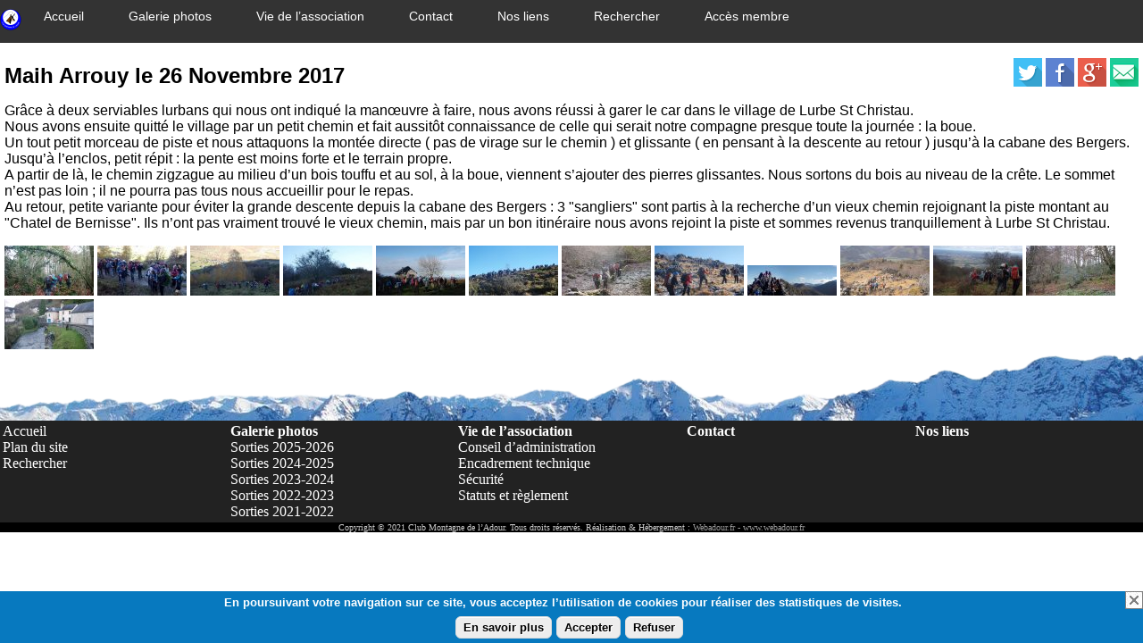

--- FILE ---
content_type: text/html; charset=utf-8
request_url: https://www.clubmontagneadour.fr/spip.php?article130
body_size: 5885
content:
<!DOCTYPE html PUBLIC "-//W3C//DTD XHTML 1.0 Transitional//EN" "http://www.w3.org/TR/xhtml1/DTD/xhtml1-transitional.dtd">
<head>
<meta http-equiv="Content-Type" content="text/html; charset=iso-8859-1">
<meta name="Keywords" content="club, montagne, adour, landes, saint, paul, dax, rendo, neige, marche, balade, pyrennees, basque, formation, sommet, chemin, santier, sentier, raquette, ski, luge, piste, aquitaine">
<meta http-equiv="Content-Language" content="fr">
<meta name="Author" content="Club Montagne Adour">
<meta name="Identifier-URL" content="https://www.clubmontagneadour.fr">
<meta name="Copyright" content="Webadour 2021">
<meta name="Revisit-after" content="14 days">
<meta name="Robots" content="all">


<link rel="alternate" type="application/rss+xml" title="Syndiquer tout le site" href="spip.php?page=backend" />


<link rel="stylesheet" href="squelettes/css/style.css" type="text/css" />


<link rel="stylesheet" href="squelettes/css/ui-darkness/jquery-ui-1.10.3.custom.css" type="text/css" />
<link rel="stylesheet" href="squelettes/css/menus.css" type="text/css" />
<script type="text/javascript" src="http://code.jquery.com/jquery-1.9.1.js"></script>
<script type="text/javascript" src="http://code.jquery.com/ui/1.10.3/jquery-ui.js"></script>



<script src="prive/javascript/jquery.js?1726498268" type="text/javascript"></script>

<script src="prive/javascript/jquery.form.js?1726498268" type="text/javascript"></script>

<script src="prive/javascript/jquery.autosave.js?1726498268" type="text/javascript"></script>

<script src="prive/javascript/jquery.placeholder-label.js?1726498268" type="text/javascript"></script>

<script src="prive/javascript/ajaxCallback.js?1726498268" type="text/javascript"></script>

<script src="prive/javascript/js.cookie.js?1726498268" type="text/javascript"></script>
<!-- insert_head -->
<script src="plugins-dist/mediabox/lib/lity/lity.js?1726498072" type="text/javascript"></script>
<script src="plugins-dist/mediabox/lity/js/lity.mediabox.js?1726498073" type="text/javascript"></script>
<script src="plugins-dist/mediabox/javascript/spip.mediabox.js?1726497932" type="text/javascript"></script><script type='text/javascript' src='plugins-dist/porte_plume/javascript/jquery.markitup_pour_spip.js?1726497979'></script>
<script type='text/javascript' src='plugins-dist/porte_plume/javascript/jquery.previsu_spip.js?1726497979'></script>
<script type='text/javascript' src='local/cache-js/jsdyn-javascript_porte_plume_start_js-d698a93a.js?1726498381'></script>
<script type='text/javascript' src='local/cache-js/jsdyn-_js_cibloc_js-b9085939.js?1726498381'></script>
<script>
var mediabox_settings={"auto_detect":true,"ns":"box","tt_img":true,"sel_g":"#documents_portfolio a[type='image\/jpeg'],#documents_portfolio a[type='image\/png'],#documents_portfolio a[type='image\/gif']","sel_c":".mediabox","str_ssStart":"Diaporama","str_ssStop":"Arr\u00eater","str_cur":"{current}\/{total}","str_prev":"Pr\u00e9c\u00e9dent","str_next":"Suivant","str_close":"Fermer","str_loading":"Chargement\u2026","str_petc":"Taper \u2019Echap\u2019 pour fermer","str_dialTitDef":"Boite de dialogue","str_dialTitMed":"Affichage d\u2019un media","splash_url":"","lity":{"skin":"_simple-dark","maxWidth":"90%","maxHeight":"90%","minWidth":"400px","minHeight":"","slideshow_speed":"2500","opacite":"0.9","defaultCaptionState":"expanded"}};
</script>
<!-- insert_head_css -->
<link rel="stylesheet" href="plugins-dist/mediabox/lib/lity/lity.css?1726498072" type="text/css" media="all" />
<link rel="stylesheet" href="plugins-dist/mediabox/lity/css/lity.mediabox.css?1726498073" type="text/css" media="all" />
<link rel="stylesheet" href="plugins-dist/mediabox/lity/skins/_simple-dark/lity.css?1726498124" type="text/css" media="all" /><link rel='stylesheet' type='text/css' media='all' href='plugins-dist/porte_plume/css/barre_outils.css?1726497973' />
<link rel='stylesheet' type='text/css' media='all' href='local/cache-css/cssdyn-css_barre_outils_icones_css-04cbc2f2.css?1726498381' />
<link rel="stylesheet" href="plugins/cibloc_220113/cibloc/_css/font-awesome.min.css" type="text/css" /><link rel="stylesheet" href="local/cache-css/cssdyn-_css_cibloc22_css-5ac205c4.css?1726498381" type="text/css" />


<link rel="icon" type="image/x-icon" href="squelettes/favicon.ico" />
<link rel="shortcut icon" type="image/x-icon" href="squelettes/favicon.ico" />
</head><div id="header-menu">
	<ul id="menu">
		
			<li>
				<img
	src="local/cache-vignettes/L24xH24/siteon0-09d46.png?1726498381" class='spip_logo' width='24' height='24'
	alt="" border='0' />
			</li>
			<li>
				<a href="spip.php?page=sommaire"> Accueil</a>
			</li>
			<li>
				<a href="spip.php?rubrique2"> Galerie photos</a>
				<ul>
					
							<li><a href="spip.php?rubrique36">Sorties 2025-2026</a></li>
					
							<li><a href="spip.php?rubrique35">Sorties 2024-2025</a></li>
					
							<li><a href="spip.php?rubrique33">Sorties 2023-2024</a></li>
					
							<li><a href="spip.php?rubrique32">Sorties 2022-2023</a></li>
					
					<a href="spip.php?rubrique2"> Albums précédents...</a>
				</ul>
			</li>
			
				<li>
					<a href="spip.php?rubrique20">
						
						Vie de l&#8217;association
					</a>
					<ul>
						
							<li><a href="spip.php?rubrique21">Conseil d&#8217;administration</a></li>
						
							<li><a href="spip.php?rubrique22">Encadrement technique</a></li>
						
							<li><a href="spip.php?rubrique6">Sécurité</a></li>
						
							<li><a href="spip.php?rubrique12">Statuts et règlement</a></li>
						
					</ul>
				</li>
			
				<li>
					<a href="spip.php?rubrique9">
						
						Contact
					</a>
					<ul>
						
					</ul>
				</li>
			
				<li>
					<a href="spip.php?rubrique31">
						
						Nos liens
					</a>
					<ul>
						
					</ul>
				</li>
			
			<li>
				<a href="spip.php?page=recherche"> Rechercher</a>
			</li>
			<li>
				<a href="https://membres.clubmontagneadour.fr/index.php?page=login2"> Accès membre</a>
			</li>
		
	</ul>
</div><head>

<script>
var mediabox_settings={"auto_detect":true,"ns":"box","tt_img":true,"sel_g":"#documents_portfolio a[type='image\/jpeg'],#documents_portfolio a[type='image\/png'],#documents_portfolio a[type='image\/gif']","sel_c":".mediabox","str_ssStart":"Diaporama","str_ssStop":"Arr\u00eater","str_cur":"{current}\/{total}","str_prev":"Pr\u00e9c\u00e9dent","str_next":"Suivant","str_close":"Fermer","str_loading":"Chargement\u2026","str_petc":"Taper \u2019Echap\u2019 pour fermer","str_dialTitDef":"Boite de dialogue","str_dialTitMed":"Affichage d\u2019un media","splash_url":"","lity":{"skin":"_simple-dark","maxWidth":"90%","maxHeight":"90%","minWidth":"400px","minHeight":"","slideshow_speed":"2500","opacite":"0.9","defaultCaptionState":"expanded"}};
</script>
<!-- insert_head_css -->
<link rel="stylesheet" href="plugins-dist/mediabox/lib/lity/lity.css?1726498072" type="text/css" media="all" />
<link rel="stylesheet" href="plugins-dist/mediabox/lity/css/lity.mediabox.css?1726498073" type="text/css" media="all" />
<link rel="stylesheet" href="plugins-dist/mediabox/lity/skins/_simple-dark/lity.css?1726498124" type="text/css" media="all" /><link rel='stylesheet' type='text/css' media='all' href='plugins-dist/porte_plume/css/barre_outils.css?1726497973' />
<link rel='stylesheet' type='text/css' media='all' href='local/cache-css/cssdyn-css_barre_outils_icones_css-04cbc2f2.css?1726498381' />
<link rel="stylesheet" href="plugins/cibloc_220113/cibloc/_css/font-awesome.min.css" type="text/css" /><link rel="stylesheet" href="local/cache-css/cssdyn-_css_cibloc22_css-5ac205c4.css?1726498381" type="text/css" /><script src="prive/javascript/jquery.js?1726498268" type="text/javascript"></script>

<script src="prive/javascript/jquery.form.js?1726498268" type="text/javascript"></script>

<script src="prive/javascript/jquery.autosave.js?1726498268" type="text/javascript"></script>

<script src="prive/javascript/jquery.placeholder-label.js?1726498268" type="text/javascript"></script>

<script src="prive/javascript/ajaxCallback.js?1726498268" type="text/javascript"></script>

<script src="prive/javascript/js.cookie.js?1726498268" type="text/javascript"></script>
<!-- insert_head -->
<script src="plugins-dist/mediabox/lib/lity/lity.js?1726498072" type="text/javascript"></script>
<script src="plugins-dist/mediabox/lity/js/lity.mediabox.js?1726498073" type="text/javascript"></script>
<script src="plugins-dist/mediabox/javascript/spip.mediabox.js?1726497932" type="text/javascript"></script><script type='text/javascript' src='plugins-dist/porte_plume/javascript/jquery.markitup_pour_spip.js?1726497979'></script>
<script type='text/javascript' src='plugins-dist/porte_plume/javascript/jquery.previsu_spip.js?1726497979'></script>
<script type='text/javascript' src='local/cache-js/jsdyn-javascript_porte_plume_start_js-d698a93a.js?1726498381'></script>

<link rel="stylesheet" href="plugins/cibc/_css/cibc_en_bas_fond_bleu.css" type="text/css" media="all" />
<script type="text/javascript"><!-- 
                var cibcXiti=cibcGetCookie("cibcOptOutXITI");var paramUrlXiti=cibcGetUrlParam("cibcOptOutXITI");if(paramUrlXiti){if(paramUrlXiti=="oui"||paramUrlXiti=="non"){cibcXiti=paramUrlXiti;cibcSetCookie("cibcOptOutXITI",paramUrlXiti)}}var cibcIdga=cibcGetCookie("cibcOptOutGA");var paramUrlIdga=cibcGetUrlParam("cibcIDGA");if(paramUrlIdga){if(paramUrlIdga=="non"){cibcIdga=paramUrlIdga;cibcSetCookie("cibcOptOutGA",paramUrlIdga)}else{testidga=paramUrlIdga.replace("ua-","");testidga=testidga.replace("UA-","");testidga=testidga.replace("-","");if(isNaN(testidga)===false){cibcIdga=paramUrlIdga;cibcSetCookie("cibcOptOutGA",paramUrlIdga)}}}if(cibcIdga && cibcIdga!="non"){var gaProperty=cibcIdga;var disableStr="ga-disable-"+gaProperty;window[disableStr]=true} function cibcPath(){var cipath=window.location.pathname;cipath=cipath.substring(0,cipath.lastIndexOf("/"));if(cipath===-1)cipath="/";else cipath=cipath+"/";return cipath}function cibcHref(){return window.location.protocol+"//"+window.location.host+cibcPath()}function cibcHrefSansParam() {var cihref = document.location.href; var n = cihref.indexOf("&cibcOptOut"); if (n > 1){cihref = cihref.substring(0,n);} n = cihref.indexOf("&cibcIDGA"); if (n > 1){cihref = cihref.substring(0,n);} return cihref;}function cibcGetExpireDate(){var cookieTimeout=34128000000;var date=new Date();date.setTime(date.getTime()+cookieTimeout);var expires="expires="+date.toGMTString();return expires}function cibcSetCookie(nom,valeur){document.cookie=nom+"="+valeur+";"+cibcGetExpireDate()+"; path="+cibcPath()}function cibcSetCookieConsentOui(){document.cookie="cibcConsent=oui;"+cibcGetExpireDate()+" ; path="+cibcPath()}function cibcSetCookieConsentNon(){document.cookie="cibcConsent=non;"+cibcGetExpireDate()+" ; path="+cibcPath()}function cibcGetCookie(NomDuCookie){if(document.cookie.length>0){begin=document.cookie.indexOf(NomDuCookie+"=");if(begin!=-1){begin+=NomDuCookie.length+1;end=document.cookie.indexOf(";",begin);if(end==-1)end=document.cookie.length;return unescape(document.cookie.substring(begin,end))}}return ""}function cibcGetCookieConsent(){consentCookie=cibcGetCookie("cibcConsent");if(!consentCookie){if(1==2){cibcSetCookieConsentOui();consentCookie="oui"}}return consentCookie}function cibcGetUrlParam(name){name=name.replace(/[\[]/,"\\[").replace(/[\]]/,"\\]");var regex=new RegExp("[\?&]"+name+"=([^&#]*)");var results=regex.exec(window.location.search);if(results==null)return "";else return results[1]}function cibcFade(element){var op=1;var ua=navigator.userAgent.toLowerCase();var isIE=false;if(ua.indexOf("msie")!=-1){isIE=true}var timer=setInterval(function(){if(op<=0.1){clearInterval(timer);element.parentNode.removeChild(element)}else{element.style.opacity=op;if(isIE===true){element.style.filter="alpha(opacity="+op*100+")"}op-=op*0.1}},50)}function cibcDemander(){if(cibcGetCookie("spip_session")&&3==2){cibcSetCookieConsentOui()}else{var bodytag=document.getElementsByTagName("body")[0];var div=document.createElement("div");div.setAttribute("id","banniere-cookie");div.innerHTML=decodeURIComponent("%3Ca%20class%3D%22cicb_fermer%22%20href%3D%22javascript%3Avoid%280%29%3B%22%20onclick%3D%22cibcRemoveMe%28%29%3B%22%3E%3Cspan%3EX%3C%2Fspan%3E%3C%2Fa%3E%3Cdiv%20class%3D%22cicb_texte%22%3EEn%20poursuivant%20votre%20navigation%20sur%20ce%20site%2C%20vous%20acceptez%20l%26%238217%3Butilisation%20de%20cookies%20pour%20r%C3%A9aliser%20des%20statistiques%20de%20visites.%3C%2Fdiv%3E%3Cdiv%20class%3D%22cicb_boutons%22%3E%3Ca%20class%3D%22bouton%20savoir%22%20href%3D%22%22%3EEn%20savoir%20plus%3C%2Fa%3E%3Ca%20class%3D%22bouton%20accepte%22%20href%3D%22javascript%3AcibcAccepte%28%29%22%3EAccepter%3C%2Fa%3E%3Ca%20class%3D%22bouton%20refus%22%20href%3D%22javascript%3AcibcRefuse%28%29%22%3ERefuser%3C%2Fa%3E%3C%2Fdiv%3E");bodytag.insertBefore(div,bodytag.firstChild);cibcSetCookie("cibcInit","oui");}}function cibcRefuse(){cibcSetCookieConsentNon();var element = document.getElementById("banniere-cookie"); element.parentNode.removeChild(element);}function cibcAccepte(){cibcSetCookieConsentOui();var element=document.getElementById("banniere-cookie");element.parentNode.removeChild(element)}function cibcRemoveMe(){cibcSetCookieConsentOui();var element=document.getElementById("banniere-cookie");cibcFade(element)}function cibcRetour(){divRetour = document.getElementById("cibcRetour");if(divRetour!=null){if(divRetour.firstChild.className=="cibcRetour"){divRetour.firstChild.href = document.referrer;}}}function cibcOptOutExterne(){if(1==2){var cibcLiens=document.getElementsByTagName("a");for(var i=0;i<cibcLiens.length;i++){if(cibcLiens[i].className.substring(0,10)=="cibcOptOut"){cibcLiens[i].id="cibc"+i;cibcLiens[i].setAttribute("onclick","cibcCreerImg(this.id); return false;");cibcTableauOptOutExterne["cibc"+i]=cibcLiens[i].href;cibcLiens[i].href=""}}}}function cibcCreerImg(i){if(cibcTableauOptOutExterne[i]!==undefined&&cibcTableauOptOutExterne[i]){var element=document.getElementById(i);var img=document.createElement("img");img.setAttribute("src",cibcTableauOptOutExterne[i]);element.insertBefore(img,element.firstChild);cibcTableauOptOutExterne[i]=""}return false}function cibcAfficheLien(valeur_param,valeur_cookie){if(1==2){divOptout=document.getElementById("cibcOptOut"+valeur_param);if(divOptout!=null){divOptout.firstChild.className="spip_in";if(valeur_cookie&&valeur_cookie!="non"){divOptout.style.display="none"}else{divOptout.style.display="inline"}}divOptin=document.getElementById("cibcOptIn"+valeur_param);if(divOptin!=null){divOptin.firstChild.className="spip_in";if(valeur_cookie&&valeur_cookie!="non"){divOptin.style.display="inline"}else{divOptin.style.display="none"}}}}function cibcOptOut(){consentCookie=cibcGetCookieConsent();if(consentCookie=="oui")return"non";else if(consentCookie=="non")return"oui";else return ""}function cibcOptOutXITI(){return cibcXiti}function cibcOptOutGA(){return cibcIdga}function cibcLoad(){var consentCookie=cibcGetCookieConsent();var cibcParams=[];var cibcCookies=[];cibcParams[0]="CIBC";cibcCookies[0]="";cibcParams[1]="GA";cibcParams[2]="XITI";cibcCookies[1]=cibcGetCookie("cibcOptOutGA");cibcCookies[2]=cibcGetCookie("cibcOptOutXITI");cibcOptOutExterne();cibcRetour();var paramUrl=cibcGetUrlParam("cibcOptOut");if(paramUrl=="oui"){cibcSetCookieConsentNon();consentCookie="non";for(var i=1;i<cibcCookies.length;i++){if(cibcCookies[i]){cibcSetCookie("cibcOptOut"+cibcParams[i],"oui")};cibcCookies[i]="oui";}}if(paramUrl=="non"){cibcSetCookieConsentOui();consentCookie="oui";for(var i=1;i<cibcCookies.length;i++){if(cibcCookies[i]){cibcSetCookie("cibcOptOut"+cibcParams[i],"non")};cibcCookies[i]="non";}}if(!consentCookie){if(1==2){cibcSetCookieConsentOui();consentCookie="oui"}else{cibcDemander()}}var divOptout="";var divOptin="";if(consentCookie=="oui")cibcCookies[0]="non";else if(consentCookie=="non")cibcCookies[0]="oui";for(var i=0;i<cibcParams.length;i++){cibcAfficheLien(cibcParams[i],cibcCookies[i]);}}var cibcTableauOptOutExterne=[];if(window.jQuery){jQuery(document).ready(function($){cibcLoad()})}else{window.onload=function(){cibcLoad()}}
                 -->
                </script><script type='text/javascript' src='local/cache-js/jsdyn-_js_cibloc_js-b9085939.js?1726498381'></script>

	<title>Club Montagne de l'Adour - Maih Arrouy le 26 Novembre 2017</title>
	<meta name="Description" content="">

</head>

<div id="defaut">


	
	<div id="socialtags-contenu">
		<a target="_blank" title="Twitter" href="https://twitter.com/share?url=https://www.clubmontagneadour.fr/spip.php?article130&text=Maih Arrouy le 26 Novembre 2017&via=korben" rel="nofollow" onclick="javascript:window.open(this.href, '', 'menubar=no,toolbar=no,resizable=yes,scrollbars=yes,height=400,width=700');return false;"><img src="squelettes/images/social-twitter.png" alt="Twitter" /></a>
		<a target="_blank" title="Facebook" href="https://www.facebook.com/sharer.php?u=https://www.clubmontagneadour.fr/spip.php?article130&t=Maih Arrouy le 26 Novembre 2017" rel="nofollow" onclick="javascript:window.open(this.href, '', 'menubar=no,toolbar=no,resizable=yes,scrollbars=yes,height=500,width=700');return false;"><img src="squelettes/images/social-facebook.png" alt="Facebook" /></a>
		<a target="_blank" title="Google +" href="https://plus.google.com/share?url=https://www.clubmontagneadour.fr/spip.php?article130&hl=fr" rel="nofollow" onclick="javascript:window.open(this.href, '', 'menubar=no,toolbar=no,resizable=yes,scrollbars=yes,height=450,width=650');return false;"><img src="squelettes/images/social-gplus.png" alt="Google Plus" /></a>
		<a target="_blank" title="Envoyer par mail" href="mailto:?subject=Maih Arrouy le 26 Novembre 2017&body=https://www.clubmontagneadour.fr/spip.php?article130" rel="nofollow"><img src="squelettes/images/social-email.png" alt="email" /></a>
	</div>
	
	<div><h1> Maih Arrouy le 26 Novembre 2017</h1></div>
	
	<p>Grâce à deux serviables lurbans qui nous ont indiqué la manœuvre à faire, nous avons réussi à garer le car dans le village de Lurbe St Christau.<br class='autobr' />
Nous avons ensuite quitté le village par un petit chemin et fait aussitôt connaissance de celle qui serait notre compagne presque toute la journée&nbsp;: la boue.<br class='autobr' />
Un tout petit morceau de piste et nous attaquons la montée directe ( pas de virage sur le chemin ) et glissante ( en pensant à la descente au retour ) jusqu&#8217;à la cabane des Bergers.<br class='autobr' />
Jusqu&#8217;à l&#8217;enclos, petit répit&nbsp;: la pente est moins forte et le terrain propre.<br class='autobr' />
A partir de là, le chemin zigzague au milieu d&#8217;un bois touffu et au sol, à la boue, viennent s&#8217;ajouter des pierres glissantes. Nous sortons du bois au niveau de la crête. Le sommet n&#8217;est pas loin&nbsp;; il ne pourra pas tous nous accueillir pour le repas.<br class='autobr' />
Au retour, petite variante pour éviter la grande descente depuis la cabane des Bergers&nbsp;: 3 "sangliers" sont partis à la recherche d&#8217;un vieux chemin rejoignant la piste montant au "Chatel de Bernisse". Ils n&#8217;ont pas vraiment trouvé le vieux chemin, mais par un bon itinéraire nous avons rejoint la piste et sommes revenus tranquillement à Lurbe St Christau.</p>
	
	
	
		
			<a href="IMG/jpg/1881_20mailh_20arrouy_202017_2001.jpg" class="mediabox" title="" rel="mesimages"><img src='local/cache-vignettes/L100xH56/1881_20mailh_20arrouy_202017_2001-824c7.jpg' width='100' height='56' alt='' class='spip_logos' /></a>
		
			<a href="IMG/jpg/1881_20mailh_20arrouy_202017_2002.jpg" class="mediabox" title="" rel="mesimages"><img src='local/cache-vignettes/L100xH56/1881_20mailh_20arrouy_202017_2002-0363c.jpg' width='100' height='56' alt='' class='spip_logos' /></a>
		
			<a href="IMG/jpg/1881_20mailh_20arrouy_202017_2003.jpg" class="mediabox" title="" rel="mesimages"><img src='local/cache-vignettes/L100xH56/1881_20mailh_20arrouy_202017_2003-8d56b.jpg' width='100' height='56' alt='' class='spip_logos' /></a>
		
			<a href="IMG/jpg/1881_20mailh_20arrouy_202017_2004.jpg" class="mediabox" title="" rel="mesimages"><img src='local/cache-vignettes/L100xH56/1881_20mailh_20arrouy_202017_2004-84590.jpg' width='100' height='56' alt='' class='spip_logos' /></a>
		
			<a href="IMG/jpg/1881_20mailh_20arrouy_202017_2005.jpg" class="mediabox" title="" rel="mesimages"><img src='local/cache-vignettes/L100xH56/1881_20mailh_20arrouy_202017_2005-01036.jpg' width='100' height='56' alt='' class='spip_logos' /></a>
		
			<a href="IMG/jpg/1881_20mailh_20arrouy_202017_2006.jpg" class="mediabox" title="" rel="mesimages"><img src='local/cache-vignettes/L100xH56/1881_20mailh_20arrouy_202017_2006-b27ea.jpg' width='100' height='56' alt='' class='spip_logos' /></a>
		
			<a href="IMG/jpg/1881_20mailh_20arrouy_202017_2007.jpg" class="mediabox" title="" rel="mesimages"><img src='local/cache-vignettes/L100xH56/1881_20mailh_20arrouy_202017_2007-caf86.jpg' width='100' height='56' alt='' class='spip_logos' /></a>
		
			<a href="IMG/jpg/1881_20mailh_20arrouy_202017_2008.jpg" class="mediabox" title="" rel="mesimages"><img src='local/cache-vignettes/L100xH56/1881_20mailh_20arrouy_202017_2008-33f3c.jpg' width='100' height='56' alt='' class='spip_logos' /></a>
		
			<a href="IMG/jpg/1881_20mailh_20arrouy_202017_2009.jpg" class="mediabox" title="" rel="mesimages"><img src='local/cache-vignettes/L100xH34/1881_20mailh_20arrouy_202017_2009-4a70a.jpg' width='100' height='34' alt='' class='spip_logos' /></a>
		
			<a href="IMG/jpg/1881_20mailh_20arrouy_202017_2010.jpg" class="mediabox" title="" rel="mesimages"><img src='local/cache-vignettes/L100xH56/1881_20mailh_20arrouy_202017_2010-52149.jpg' width='100' height='56' alt='' class='spip_logos' /></a>
		
			<a href="IMG/jpg/1881_20mailh_20arrouy_202017_2011.jpg" class="mediabox" title="" rel="mesimages"><img src='local/cache-vignettes/L100xH56/1881_20mailh_20arrouy_202017_2011-ee112.jpg' width='100' height='56' alt='' class='spip_logos' /></a>
		
			<a href="IMG/jpg/1881_20mailh_20arrouy_202017_2012.jpg" class="mediabox" title="" rel="mesimages"><img src='local/cache-vignettes/L100xH56/1881_20mailh_20arrouy_202017_2012-1e563.jpg' width='100' height='56' alt='' class='spip_logos' /></a>
		
			<a href="IMG/jpg/1881_20mailh_20arrouy_202017_2013.jpg" class="mediabox" title="" rel="mesimages"><img src='local/cache-vignettes/L100xH56/1881_20mailh_20arrouy_202017_2013-aed7c.jpg' width='100' height='56' alt='' class='spip_logos' /></a>
		
	
	
	
	
	
	
	



</div>

<div id="footer">
	
		<table width="100%" border="0"><tr>
			<td width="16%" valign="top">
				<a href="spip.php?page=sommaire" class="footer">Accueil</a><br>
				<a href="spip.php?page=plan" class="footer">Plan du site</a><br>
				<a href="spip.php?page=recherche" class="footer">Rechercher</a><br>
			</td>
			
				<td width="16%" valign="top">
					<strong><a href="spip.php?rubrique2" class="footer">Galerie photos</a></strong><br />
					
						<a href="spip.php?rubrique36" class="footer">Sorties 2025-2026</a><br />
					
						<a href="spip.php?rubrique35" class="footer">Sorties 2024-2025</a><br />
					
						<a href="spip.php?rubrique33" class="footer">Sorties 2023-2024</a><br />
					
						<a href="spip.php?rubrique32" class="footer">Sorties 2022-2023</a><br />
					
						<a href="spip.php?rubrique29" class="footer">Sorties 2021-2022</a><br />
					
				</td>
			
				<td width="16%" valign="top">
					<strong><a href="spip.php?rubrique20" class="footer">Vie de l&#8217;association</a></strong><br />
					
						<a href="spip.php?rubrique21" class="footer">Conseil d&#8217;administration</a><br />
					
						<a href="spip.php?rubrique22" class="footer">Encadrement technique</a><br />
					
						<a href="spip.php?rubrique6" class="footer">Sécurité</a><br />
					
						<a href="spip.php?rubrique12" class="footer">Statuts et règlement</a><br />
					
				</td>
			
				<td width="16%" valign="top">
					<strong><a href="spip.php?rubrique9" class="footer">Contact</a></strong><br />
					
				</td>
			
				<td width="16%" valign="top">
					<strong><a href="spip.php?rubrique31" class="footer">Nos liens</a></strong><br />
					
				</td>
			
		</tr></table>
	
</div>
<div id="footer-webadour">
	Copyright © 2021 Club Montagne de l&#8217;Adour. Tous droits réservés. Réalisation & Hébergement :
	<a href="https://www.webadour.fr" target="_blank" class="webadour"> Webadour.fr - www.webadour.fr</a>
</div>

--- FILE ---
content_type: text/css
request_url: https://www.clubmontagneadour.fr/squelettes/css/style.css
body_size: 1754
content:
@charset "utf-8";
/* CSS Document */

/* Site complet */
body {
	margin:0;
	background-color:#ffffff;
}
h1{
	font-family: Arial, Helvetica, sans-serif;
	font-size:24px;
	color:#000000;
}
h2{
	font-family: Arial, Helvetica, sans-serif;
	font-size:18px;
	color:#000000;
}

/* Polices */
@font-face {
    font-family: 'chopinscript';
    src: url('../polices/chopinscript.eot');
    src: url('../polices/chopinscript.eot?#iefix') format('embedded-opentype'),
         url('../polices/chopinscript.woff') format('woff'),
         url('../polices/chopinscriptt.ttf') format('truetype'),
         url('../polices/chopinscript.svg#chopinscriptregular') format('svg');
    font-weight: normal;
    font-style: normal;
}
@font-face {
    font-family: 'montagne';
    src: url('../polices/montagne.eot');
    src: url('../polices/montagne.eot?#iefix') format('embedded-opentype'),
         url('../polices/montagne.woff') format('woff'),
         url('../polices/montagne.ttf') format('truetype'),
         url('../polices/montagne.svg#montagneregular') format('svg');
    font-weight: normal;
    font-style: normal;
}
@font-face {
    font-family: 'matura';
    src: url('../polices/matura-mt-script-capitals.ttf') format('truetype');
    font-weight: normal;
    font-style: normal;
}

/* Tous les logos */
.spip_logos {border:0;}

/* tableaux de spip */
table.spip tr.row_first{
	font-weight:bold;
	background-color:#569eb0;
	color:#ffffff;
	width:100%;
}
table.spip tr.row_odd{
	background-color:#FFFFFF;
	color:#000000;
	text-align:justify;
}
table.spip tr.row_even{
	background-color:#EEEEEE;
	color:#000000;
	text-align:justify;
}
table.spip td {
	padding:5px;
}
table.spip th {
	padding:5px;
}

/* Images de spip */
.spip_documents_center{
	margin:auto;
	text-align:center;
	width:80%;
	}
.spip_documents_left{
	margin-right: 0.5em;
	margin-bottom: 0.5em;
	}
.spip_documents_right{
	margin-left: 0.5em;
	margin-bottom: 0.5em;
	}
.spip_documents{
	margin-right: 0.5em;
	margin-bottom: 0.5em;
	}

/* formulaires de spip */
#formulaire_recherche{
}

/* Liens hypertextes */
a:link.defaut {color:#000000; text-decoration : none;}
a:visited.defaut {color:#000000; text-decoration : none;}
a:hover.defaut {color:#000000; text-decoration : underline;}

a:link.footer {color : #FFFFFF; text-decoration : none;}
a:visited.footer {color : #FFFFFF; text-decoration : none;}
a:hover.footer {color:#FFFFFF; text-decoration : underline;}

a:link.null {color:#000000; text-decoration : none;}
a:visited.null {color:#000000; text-decoration : none;}
a:hover.null {color:#000000; text-decoration : none;}

a:link.webadour {color : #999999; text-decoration : none;}
a:visited.webadour {color : #999999; text-decoration : none;}
a:hover.webadour {color:#999999; text-decoration : underline;}

/* Div et class */
#accueil{
	position:relative;
	padding:5px;
	background-color:#000000;
	color:#FFFFFF;
	}
#contact{
	margin:10px;
	padding:10px;
	border-style:solid;
	border-width: 1px;
	border-color:#CCCCCC;
	color:#000000;
}
#defaut{
	position:relative;
	top:45px;
	padding-top:10px;
	padding-bottom:80px;
	padding-left:5px;
	padding-right:5px;
	background-image: url("../images/defaut-bg.png");
	background-repeat: no-repeat;
	background-position: bottom;
	font-family: Arial, Helvetica, sans-serif;
	/*
	background-color:#2677C8;
	*/
	/*
	background: url("../images/defaut-bg.jpg") no-repeat center center fixed; 
  	background-size: cover;
	*/
	background-color:#ffffff;
	color:#000000;
	overflow:hidden;
}
.defaut-titre-1{
	font-family: "montagne", Helvetica, Arial, sans-serif;
	font-size:36px;
	color:#569eb0;
	}
.defaut-titre-2{
	font-family: "montagne", Helvetica, Arial, sans-serif;
	font-size:30px;
	color:#569eb0;
	}
.defaut-texte{
	font-family:Arial, Helvetica, sans-serif;
	font-size:14px;
	color:#CCCCCC;
	}
#dernierarticle{
	margin:10px;
	padding:10px;
	border-style:solid;
	border-width: 1px;
	border-color:#569eb0;
}
#derniersarticles{
	position:relative;
	padding-left:10px;
	padding-right:10px;
	padding-top:10px;
	padding-bottom:10px;
	background-image: url("../images/defaut-bg.png");
	background-repeat:repeat;
	/*
	background: url("../images/defaut-bg.jpg") no-repeat center center fixed;
  	background-size: cover;
	*/
	/* background-color:#444444; */
	background-color:#000000;
	color:#FFFFFF;
	}
.derniersarticlestitre{
	color:#000000;
	font-size:16px;
	}
.derniersarticlestexte{
	color:#19748c;
	font-style:italic;
	font-size:14px;
	}
#diaporama{
	position:relative;
	top:45px;
	background: url("../images/pdm.jpg") no-repeat center bottom fixed;
  	background-size: cover;
	background-color:#000000;
	overflow:hidden;
	}
#diaporama-bloc{
	position:relative;
	top:0;
	background-color:#000000;
	text-align:center;
	margin : 0 auto;
	padding:10px;
	/*
	width:750px;
	height:250px;
	*/
	overflow:hidden;
}
#diaporama-ligne{
	position:relative;
	top:0;
	background-color:#000000;
	height:10px;
}
.diaporamatexte{
	font-family: "montagne", Helvetica, Arial, sans-serif;
	color:#19748c;
	font-size:30px;
}
#footer{
	position:relative;
	top:45px;
	background-color:#222222;
}
#footer-webadour{
	position:relative;
	top:45px;
	background-color:#000000;
	text-align:center;
	font-size:10px;
	color:#CCCCCC;
}
#galleria{
	position:relative;
	margin-left:10;
	margin-right:10;
	/* Le reste du css est dans le fichier css de l'api galleria */
}
#header{
	position:relative;
	margin-left:0;
	margin-right:0;
	margin-top:0;
	}
#header-menu{
	position:fixed;
	z-index:20;
	top:0;
	left:0;
	width:100%;
	height:25px;
	background-color:#333333;
}
#header-menu-contenu{
	width:800px;
	margin:auto;
}
#header-sitenom{
	text-align:center;
	font-family: Matura, Arial, Helvetica, sans-serif;
	font-size:40px;
	color:#000000;
	border-radius:10px;
	margin-left:10px;
	margin-right:10px;
	margin-top:10px;
	background-image: url("../images/bg_tr_blanc.png");
	background-repeat: repeat;
}
#liste-article{
	margin:10px;
	padding:10px;
	border-style:solid;
	border-width: 1px;
	border-color:#008000;
}
.liste-article-texte{
	color:#19748c;
	font-style:italic;
	font-size:14px;
}
#liste-rubrique{
	margin:10px;
	padding:10px;
	border-style:solid;
	border-width: 1px;
	border-color:#008000;
}
.liste-rubrique-texte{
	color:#19748c;
	font-style:italic;
	font-size:14px;
}
#liste-site{
	margin:10px;
	padding:10px;
	border-style:solid;
	border-width: 1px;
	border-color:#008000;
}
.liste-site-url{
	color:#569eb0;
}
.liste-site-descriptif{
	color:#000000;
	font-style:italic;
}
#sommaireinfos{
	position:relative;
	top:45px;
	background: url("../images/sommaireinfos-bg.jpg") no-repeat center center fixed;
  	background-size: cover;
	overflow:hidden;
}
#presentation{
	margin:10px;
	padding:10px;
	border-radius:10px;
	/* background-image: url("../images/bg_tr_blanc.png"); */
	background-color: rgba(255,255,255,0.6);
	background-repeat: repeat;
	font-family: Arial, Helvetica, sans-serif;
}
#prochainesortie{
	margin:10px;
	padding:10px;
	border-radius:10px;
	background-image: url("../images/bg_tr_blanc.png");
	background-repeat: repeat;
	overflow:hidden;
}
#dernieresortie{
	margin:10px;
	padding:10px;
	border-radius:10px;
	/* background-image: url("../images/bg_tr_blanc.png"); */
	background-color: rgba(255,255,255,0.6);
	background-repeat: repeat;
	overflow:hidden;
	font-family: Arial, Helvetica, sans-serif;
}
/* Tableaux et listes */
.tabletete{
	font-weight:bold;
	background-color:#4682b4;
	color:#000000;
}
.tablecontenu{
	background-color:#FFFFFF;
	color:#000000;
}
.articles{
	list-style:none;
	list-style-image: url('../images/listearticle.png');
}
.breves{
	list-style:none;
}
.rubriques{
	list-style:none;
	list-style-image: url('../images/listerubrique.png');
}
.sites{
	list-style:none;
	list-style-image: url('../images/link.png');
}
#socialtags-site{
	position:absolute;
	z-index:30;
	right:5px;
	top:5px;
	width:auto;
	height:auto;
	}
#socialtags-contenu{
	position:absolute;
	z-index:30;
	right:5px;
	top:20px;
	width:auto;
	height:auto;
	}

--- FILE ---
content_type: text/css
request_url: https://www.clubmontagneadour.fr/squelettes/css/menus.css
body_size: 864
content:

/* Principal */
#menu{
		position:relative;
		top:0px;
		width: 100%;
        margin: 0;
		padding: 10px 0 0 0;
		list-style: none;
		z-index: 20;
		background-color:#333333;
}

#menu li{
        float: left;
        padding: 0 0 10px 0;
		position: relative;
}

#menu a{
        float: left;
        height: 25px;
        padding: 0 25px;
        color: #ffffff;
        /* text-transform: uppercase;*/
        /* font: bold 12px/25px Arial, Helvetica; */
		font-family:Arial, Helvetica, sans-serif;
		/* font-weight:bold; */
		font-size:14px;
        text-decoration: none;
        /* text-shadow: 0 1px 0 #000; */
		background-color:transparent;
}

#menu li:hover > a{
        color: #4682b4;
}

*html #menu li a:hover{ /* IE6 */
        color: #4682b4;
}

#menu li:hover > ul{
        display: block;
}

/* Sous-menu */

#menu ul{
    list-style: none;
    margin: 0;
    padding: 0;
    display: none;
    position: absolute;
    top: 35px;
    left: 0;
    z-index: 20;
	background-color:#333333;
	-moz-border-radius: 5px;
    border-radius: 5px;
}

#menu ul li{
	z-index: 20;
    float: none;
    margin: 0;
    padding: 0;
    display: block;
	background-color:transparent;
	/*
    -moz-box-shadow: 0 1px 0 #111111, 0 2px 0 #777777;
    -webkit-box-shadow: 0 1px 0 #111111, 0 2px 0 #777777;
    box-shadow: 0 1px 0 #111111, 0 2px 0 #777777;
	*/
}

#menu ul li:last-child{
    /*
	-moz-box-shadow: none;
    -webkit-box-shadow: none;
    box-shadow: none;
	*/
}

#menu ul a{
    padding: 10px;
    height: auto;
    line-height: 1;
    display: block;
    white-space: nowrap;
    float: none;
	/* text-transform: uppercase; */
	text-align:left;
}

*html #menu ul a{ /* IE6 */
        height: 10px;
        width: 150px;
}

*:first-child+html #menu ul a{ /* IE7 */
        height: 10px;
        width: 150px;
}

#menu ul a:hover{
		background:#222222;
}

#menu ul li:first-child a{
    -moz-border-radius: 5px 5px 0 0;
    -webkit-border-radius: 5px 5px 0 0;
    border-radius: 5px 5px 0 0;
}

#menu ul li:first-child a:after{
    content: '';
    position: absolute;
    left: 30px;
    top: -8px;
    width: 0;
    height: 0;
    border-left: 5px solid transparent;
    border-right: 5px solid transparent;
    border-bottom: 8px solid #4682b4;
}

#menu ul li:first-child a:hover:after{
	border-bottom-color:#000000;
}

#menu ul li:last-child a{
    -moz-border-radius: 0 0 5px 5px;
    -webkit-border-radius: 0 0 5px 5px;
    border-radius: 0 0 5px 5px;
}

/* R�tablissement du flottement */
#menu:after{
        visibility: hidden;
        display: block;
        font-size: 0;
        content: " ";
        clear: both;
        height: 0;
}

* html #menu             { zoom: 1; } /* IE6 */
*:first-child+html #menu { zoom: 1; } /* IE7 */


--- FILE ---
content_type: text/css
request_url: https://www.clubmontagneadour.fr/local/cache-css/cssdyn-_css_cibloc22_css-5ac205c4.css?1726498381
body_size: 3886
content:
/* #PRODUIRE{fond=_css/cibloc22.css}
   md5:d57fbd1ec2e8e72fd6b07350e162f19b */
/*==========  colonnes (ne PAS modifier) ==============*/

.cimulti_colonnes div[class^='col-sm-'] {
    position: relative;
    float: left;
    min-height: 1px;
    padding: 0 1rem 0.5rem 1rem;
    max-width: 100%;
}

.cimulti_colonnes_sans_marge div[class^='col-sm-'] {
    padding: 1.5rem;
    float: inherit;
    border: 1px solid #bfbfbf;
    text-align: center !important;
    display: table-cell;
    min-height: 1px;
    max-width: 100%;
    vertical-align: top;
}

@media (min-width: 768px) {
    .cimulti_colonnes div[class^='col-sm-'] {
      float: left;
      padding-bottom: 0;
    }
    
    .cimulti_colonnes div.col-sm-12 {width: 100%;}
    .cimulti_colonnes div.col-sm-11 {width: 91.66666667%;}
    .cimulti_colonnes div.col-sm-10 {width: 83.33333333%;}
    .cimulti_colonnes div.col-sm-9 {width: 75%;}
    .cimulti_colonnes div.col-sm-8 {width: 66.66666667%;}
    .cimulti_colonnes div.col-sm-7 {width: 58.33333333%;}
    .cimulti_colonnes div.col-sm-6 {width: 50%;}
    .cimulti_colonnes div.col-sm-5 {width: 41.66666667%;}
    .cimulti_colonnes div.col-sm-4 {width: 33.33333333%;}
    .cimulti_colonnes div.col-sm-3 {width: 25%;}
    .cimulti_colonnes div.col-sm-2 {width: 16.66666667%;}
    .cimulti_colonnes div.col-sm-1 {width: 8.33333333%;}
    
    .cimulti_colonnes_sans_marge div.col-sm-12 {width: 100%;}
    .cimulti_colonnes_sans_marge div.col-sm-11 {width: 91.66666667%;}
    .cimulti_colonnes_sans_marge div.col-sm-10 {width: 83.33333333%;}
    .cimulti_colonnes_sans_marge div.col-sm-9 {width: 75%;}
    .cimulti_colonnes_sans_marge div.col-sm-8 {width: 66.66666667%;}
    .cimulti_colonnes_sans_marge div.col-sm-7 {width: 58.33333333%;}
    .cimulti_colonnes_sans_marge div.col-sm-6 {width: 50%;}
    .cimulti_colonnes_sans_marge div.col-sm-5 {width: 41.66666667%;}
    .cimulti_colonnes_sans_marge div.col-sm-4 {width: 33.33333333%;}
    .cimulti_colonnes_sans_marge div.col-sm-3 {width: 25%;}
    .cimulti_colonnes_sans_marge div.col-sm-2 {width: 16.66666667%;}
    .cimulti_colonnes_sans_marge div.col-sm-1 {width: 8.33333333%;}
}



/*==========  multi colonnes (ne PAS modifier) ==============*/

.cimulti_colonnes {
    margin-right: -1rem !important;
    margin-left: -1rem !important;
}

.cimulti_colonnes * {
    box-sizing: border-box;
}

.cimulti_colonnes *::before, *::after {
    box-sizing: border-box;
}

@media (max-width: 767px) {
    .cimulti_colonnes div[class^='col-sm-'] {
        width: 100%;        
    }
}


/*==========  multi colonnes sans marge (ne PAS modifier) ==============*/

.cimulti_colonnes_sans_marge {
    margin: 0 !important;
    display: table;
    width: 100%;
    border-collapse: collapse;
}

.cimulti_colonnes_sans_marge * {
    box-sizing: border-box;
}

.cimulti_colonnes_sans_marge *::before, *::after {
    box-sizing: border-box;
}

.cimulti_colonnes_sans_marge .cibloc_centre h2.spip {
    text-align: center !important;
    padding: 0 !important;
    margin: 0 0 0.5rem 0 !important;
}

.cimulti_colonnes_sans_marge p {
    text-align: center !important;
    padding: 0 !important;
    margin: 0 !important;
}

.cimulti_colonnes_sans_marge i.fa {
    display: block;
    margin-bottom: 0.5rem;
}

.cimulti_colonnes_sans_marge a.spip_in,
.cimulti_colonnes_sans_marge a.spip_out {
    text-decoration: none !important;
}

/* utilisation de flex pour que les hauteurs des colonnes soient égales */ 
@media (min-width: 768px) and (max-width: 959px) {
    .cimulti_colonnes_sans_marge {
        display: -ms-flexbox; /* pour IE 10*/
        display: flex;
        flex-direction: row;
        flex-wrap: wrap;
    }
    .cimulti_colonnes_sans_marge > div[class^='col-sm-'] {
        display: -ms-flexbox; /* pour IE 10 et 11 */
        -ms-flex-direction: column; /* pour IE 10 et 11 */
        float: inherit;
        flex: 0 0 50%;
        max-width: 50%;
        margin: 0 0 -1px -1px;
    }
    .cimulti_colonnes_sans_marge div.col-sm-12 {
        flex: 0 0 100%;
        max-width: 100%;
    }
}

@media (max-width: 767px) {
    .cimulti_colonnes_sans_marge {
        display: block;
    }
    
    .cimulti_colonnes_sans_marge div[class^='col-sm-'] {
        display: block;
        width: 100%;        
        margin-bottom: -1px;    
    }
}


/*==========  alignement du texte, etc. (ne pas modifier) ==============*/

.cibloc_texte_left {
    display: block;
    text-align: left !important;
}

.cibloc_texte_left h2.spip {
    text-align: left !important;
    padding: 0 !important;
    margin: 0 0 0.5rem 0 !important;
}

.cibloc_texte_left p {
    text-align: left !important;
}

.cibloc_texte_center {
    display: block;
    text-align: center !important;
}

.cibloc_texte_center h2.spip {
    text-align: center !important;
    padding: 0 !important;
    margin: 0 0 0.5rem 0 !important;
}

.cibloc_texte_center p {
    text-align: center !important;
}

.cibloc_texte_right {
    display: block;
    text-align: right !important;
}

.cibloc_texte_right h2.spip {
    text-align: right !important;
    padding: 0 !important;
    margin: 0 0 0.5rem 0 !important;
}

.cibloc_texte_right p {
    text-align: right !important;
}

/* compatibilite avec le bloc image */
.cibloc_image .cibloc_texte_left p,
.cibloc_image .cibloc_texte_left h2.spip {
    text-align: left !important;
}
.cibloc_image .cibloc_texte_center p,
.cibloc_image .cibloc_texte_center h2.spip {
    text-align: center !important;
}
.cibloc_image .cibloc_texte_right p,
.cibloc_image .cibloc_texte_right h2.spip {
    text-align: right !important;
}

/* compatibilite avec le bloc bouton */
.cibloc_bouton .cibloc_texte_left p,
.cibloc_bouton .cibloc_texte_left h2.spip {
    text-align: left !important;
}
.cibloc_bouton .cibloc_texte_center p,
.cibloc_bouton .cibloc_texte_center h2.spip {
    text-align: center !important;
}
.cibloc_bouton .cibloc_texte_right p,
.cibloc_bouton .cibloc_texte_right h2.spip {
    text-align: right !important;
}


.cibloc_texte_trait {
    border-top: 1px solid #bfbfbf;
    margin: 1rem 0;
}

.cibloc_texte_espace {
    margin: 1rem 0;
}

.cibloc_texte_espace:before,
.cibloc_texte_espace:after {
    display: table;
    content: " ";
}

.cibloc_texte_espace:after {
    clear: both;
}



/*==========  images de demo (ne PAS modifier) ==============*/

.cibloc_image_demo {
    margin-bottom: 0.5rem;
}



/*==========  tableau SPIP dans un bloc (ne PAS modifier) ==============*/

.cibloc table.spip {
    border-collapse: collapse;
    border-spacing: 0;
    margin-bottom: 1.385em;
    margin-left: auto;
    margin-right: auto;
    max-width: 100%;
    width:100%;
    font-size: 0.8rem;
}
.cibloc table.spip caption {
    caption-side: top;
    font-weight: 700;
    margin-left: auto;
    margin-right: auto;
    text-align: center;
}
.cibloc table.spip th, .cibloc table.spip td {
    border: 1px solid #ccc;
}
.cibloc table.spip td, .cibloc table.spip th, .cibloc th, .cibloc td, .cibloc caption {
    padding: 0.6925em;
}
.cibloc thead th {
    background: #d9dfe5 none repeat scroll 0 0;
    color: inherit;
    font-weight: 700;
}
.cibloc table.spip th, .cibloc table.spip td {
    border: 1px solid #ccc;
}



/*==========  communs  ==============*/

.cibloc {
    margin-top:1.0rem;
    margin-bottom:1.0rem;
    clear: both;
}

.cibloc:before,
.cibloc:after {
    display: table;
    content: " ";
}

.cibloc:after {
    clear: both;
}



/*==========  blocs ==============*/

/* Pour les blocs sauf les exeptions ci-apres */
.cibloc_bordure {border: 1px solid #bfbfbf !important;padding-top: 1.0rem !important;padding-bottom: 1.0rem !important;padding-right: 1.0rem !important;padding-left: 1.0rem !important; }
.cibloc_ombre {border: 1px solid #767676 !important;box-shadow: 3px 3px 5px #767676 !important;padding-top: 1.0rem !important;padding-bottom: 1.0rem !important;padding-right: 1.0rem !important;padding-left: 1.0rem !important; }
.cibloc_centre {border: 1px solid #bfbfbf !important;padding-top: 0.65rem !important;padding-bottom: 0.65rem !important;padding-right: 1.5rem !important;padding-left: 1.5rem !important; }.cibloc_centre, .cibloc_centre h2, .cibloc_centre p { text-align: center !important; }
.cibloc_gris {background-color: #efefef !important;border: 1px solid #bfbfbf !important;padding-top: 0.5rem !important;padding-bottom: 0.5rem !important;padding-right: 1.0rem !important;padding-left: 1.0rem !important; }
.cibloc_blanc {background-color: #FFFFFF !important;padding-top: 1.0rem !important;padding-bottom: 0.1rem !important;padding-right: 1.0rem !important;padding-left: 1.0rem !important; }
.cibloc_defaut {background-color: #e2e2e2 !important;padding-top: 1.0rem !important;padding-bottom: 0.1rem !important;padding-right: 1.0rem !important;padding-left: 1.0rem !important; }
.cibloc_gris2 {background-color: #e2e2e2 !important;padding-top: 1.0rem !important;padding-bottom: 0.1rem !important;padding-right: 1.0rem !important;padding-left: 1.0rem !important; }
.cibloc_noir {background-color: #202328 !important;padding-top: 1.0rem !important;padding-bottom: 0.1rem !important;padding-right: 1.0rem !important;padding-left: 1.0rem !important; }.cibloc_noir, .cibloc_noir h2 { color: #FFFFFF !important; }
.cibloc_couleur1 {background-color: #2e5362 !important;padding-top: 1.0rem !important;padding-bottom: 0.1rem !important;padding-right: 1.0rem !important;padding-left: 1.0rem !important; }.cibloc_couleur1, .cibloc_couleur1 h2 { color: #FFFFFF !important; }
.cibloc_couleur2 {background-color: #5da7c5 !important;padding-top: 1.0rem !important;padding-bottom: 0.1rem !important;padding-right: 1.0rem !important;padding-left: 1.0rem !important; }.cibloc_couleur2, .cibloc_couleur2 h2 { color: #000000 !important; }
.cibloc_couleur3 {background-color: #97d2e1 !important;padding-top: 1.0rem !important;padding-bottom: 0.1rem !important;padding-right: 1.0rem !important;padding-left: 1.0rem !important; }
.cibloc_bloccouleurquatre {background-color: #cbe9f0 !important;padding-top: 1.0rem !important;padding-bottom: 0.1rem !important;padding-right: 1.0rem !important;padding-left: 1.0rem !important; }.cibloc_bloccouleurquatre, .cibloc_bloccouleurquatre h2, .cibloc_bloccouleurquatre p { text-align: left !important; }
.cibloc_bloccouleurcinq {background-color: #e5f4f8 !important;padding-top: 1.0rem !important;padding-bottom: 0.1rem !important;padding-right: 1.0rem !important;padding-left: 1.0rem !important; }.cibloc_bloccouleurcinq, .cibloc_bloccouleurcinq h2, .cibloc_bloccouleurcinq p { text-align: left !important; }
.cibloc_bouton {background-color: #efefef !important;border: 1px solid #bfbfbf !important;padding-top: 1.0rem !important;padding-bottom: 0.1rem !important;padding-right: 1.0rem !important;padding-left: 1.0rem !important; }.cibloc_bouton, .cibloc_bouton h2, .cibloc_bouton p { text-align: center !important; }




/* Style commun aux differents accordeons */

.cibloc_accordeon_commun h2{
    padding: 0 !important;
    margin: 0 !important;
    border: none !important;
    position: relative;
    margin-top: -1px !important;
}
.cibloc_accordeon_commun h2span {
    padding-right: 2rem;    
}
.cibloc_accordeon_commun .accordeon_lien {
    display: block;
    width: auto;
    max-width: 100%;
    padding: 0.5rem;
    text-align: left;
    line-height: 1.15rem;
    font-size: 0.9rem !important;
    font-weight: bold !important;
    color: #484848 !important;
    text-decoration: none !important;
    border: 1px solid #bfbfbf;
    background: transparent none repeat scroll 0 0;
}
.cibloc_accordeon_commun a.accordeon_lien:focus {
    text-decoration: none !important;
    border: 1px solid #bfbfbf;
    background: transparent none repeat scroll 0 0 !important;
}
.cibloc_accordeon_commun .accordeon_lien:after {
    font-family: FontAwesome;
    content:'\f107'; 
    font-size: 1.2rem;
    padding: 0 0.2rem;
    border: 1px solid #767676;
    color: #767676;
    position: absolute;
    top: 0.5rem;
    right: 0.5rem;
}
.cibloc_accordeon_commun .expanded {
    border-bottom: none;
    color: #484848;
}

.cibloc_accordeon_commun .expanded:after {
    font-family: FontAwesome;
    content:'\f106'; 
    font-size: 1.2rem;
    padding: 0 0.2rem;
    border: 1px solid #767676;
    position: absolute;
    top: 0.5rem;
    right: 0.5rem;
    background-color: #767676;
    color: #FFFFFF;
}
.cibloc_accordeon_commun div.cibloc_reponse {
    border: 1px solid #bfbfbf;
    border-top-style: dashed;
    padding: 0.6rem;
    margin: 0;
}


/* Bloc accordeon2 */

.cibloc_accordeon2 .accordeon_lien {
    border: 1px solid #bfbfbf;
}
.cibloc_accordeon2 .accordeon_lien:after {
    border: 1px solid #767676;
    color: #767676;
}
.cibloc_accordeon2 .expanded {
    border-bottom: none;
}
.cibloc_accordeon2 .expanded:after {
    border: 1px solid #767676;
    background-color: #767676;
    color: #FFFFFF;
}
.cibloc_accordeon2 div.cibloc_reponse {
    border: 1px solid #bfbfbf;
    border-top-style: dashed;
}


/* Bloc accordeon3 */

.cibloc_accordeon3 .expanded:after {
    content:''; 
    border: none;
}
.cibloc_accordeon3 .accordeon_lien {
    border: 1px solid #bfbfbf;
    border-bottom: none;
}
.cibloc_accordeon3 div.cibloc_reponse {
    border: 1px solid #bfbfbf;
    border-top-style: dashed;
}


/* Bloc image */
.cibloc_image {
    position: relative;
    width: 100%;
    text-align: center !important;
}

.cibloc_image h2.spip {
    text-align: center !important;
    padding: 0 !important;
    margin: 0 0 0.5rem 0 !important;
}

.cibloc_image p {
    text-align: center !important;
    padding: 0 !important;
    margin: 0 !important;
}

.cibloc_imagebas {
    position: relative;
    width: 100%;
    text-align:  !important;
}

.cibloc_imagebas p {
    margin: 0 !important;
}

@media screen and (min-width: 768px) {
    .cibloc_image .cibloc_image_demo,
    .cibloc_image .spip_documents_left,
    .cibloc_image .spip_documents_center,
    .cibloc_image .spip_documents_right {
        margin: 0;
        width: 100%;
        vertical-align: middle;
    }
    
    .cibloc_imagebas .cibloc_image_demo,
    .cibloc_imagebas .spip_documents_left,
    .cibloc_imagebas .spip_documents_center,
    .cibloc_imagebas .spip_documents_right {
        margin: 0;
        width: 100%;
        vertical-align: middle;
    }
}

@media screen and (max-width: 767px) {
    /* en RWD le bouton n'est plus sur l'image => inverser les couleurs */
    .cibloc_image .cibtn-blancvide a, .cibloc_image .cibtn-blancvide span { background-color: #767676 !important; border-color: #767676 !important; color: #FFFFFF !important; }
    .cibloc_image .cibtn-blancvide a:hover, .cibloc_image .cibtn-blancvide a:focus, .cibloc_image .cibtn-blancvide a:active { background-color: #202328 !important; border-color: #202328 !important; color: #FFFFFF !important; }
    .cibloc_image .cibtn-blancvide i.fa {color: #FFFFFF !important;}
}



/* Divers (compatibilité ascendante) */

.cibloc_trait {
    border-top: 1px solid #bfbfbf;
}

.cibloc_espace {
    margin: 1rem 0;
}



/*==========  texte par dessus une image ==============*/

.cibloc_image .cibloc_texte_dessus {
    display: block;
    color: #484848 !important;
}

.cibloc_image .cibloc_texte_dessus:after {
  content: " ";
  display: block;
  clear: both;
}

@media screen and (min-width: 768px) {
    .cibloc_image .cibloc_texte_dessus_wrapper {
        position: absolute;
        bottom: 0;
        left: 0;
        right: 0;
        top: 0;
        background: rgba(0, 0, 0, 0.54);
    }    
    .cibloc_image .cibloc_texte_dessus {
        position: absolute;
        top: 50%;
        left: 10%;
        width: 80%;
        transform: translateY(-50%);
        opacity: 1;
        color:#FFFFFF !important;
    }
    .cibloc_image .cibloc_texte_dessus h2.spip {
        color:#FFFFFF !important;
    }
    
    /* Mettre en coherence un eventuel bouton blancvide */
    .cibloc_image .cibloc_texte_dessus .cibtn-blancvide a, .cibtn-blancvide span {
        background: none !important;
        border: 1px solid #FFFFFF !important;
        color: #FFFFFF !important; 
    }
    .cibloc_image .cibloc_texte_dessus .cibtn-blancvide i.fa {color: #FFFFFF !important; }
    .cibloc_image .cibloc_texte_dessus .cibtn-blancvide a:hover, .cibtn-blancvide a:focus, .cibtn-blancvide a:active {
        background: none !important;
        border: 1px solid #bfbfbf !important;
        color: #bfbfbf !important;
    }
}


/*==========  texte en bas de l'image (par dessus) ==============*/

@media screen and (min-width: 768px) {
    .cibloc_imagebas .cibloc_texte_bas_wrapper {
        position: absolute;
        bottom: 0;
        left: 0;
        padding: 0;
        background: rgba(0, 0, 0, 0.54);
        width: 100%;
    }    

    .cibloc_imagebas .cibloc_texte_bas {
        color:#FFFFFF !important;
        opacity: 1;
        text-align: ;
        padding: 0.5rem;
    }

    .cibloc_imagebas .cibloc_texte_bas h2.spip,
    .cibloc_imagebas .cibloc_texte_bas .spip_out,
    .cibloc_imagebas .cibloc_texte_bas .spip_in {
        color:#FFFFFF !important;
        font-size: 1rem !important;
        text-decoration: none !important;
    }

    .cibloc_imagebas .cibloc_texte_bas .spip_out:hover, 
    .cibloc_imagebas .cibloc_texte_bas .spip_in:hover {
        color: #bfbfbf !important;
    }
    
    .cibloc_imagebas .cibloc_imagebas .cibloc_texte_bas h2.spip {
        text-align:  !important;
    }
    
    .cibloc_imagebas .cibloc_texte_bas a::after {
        content : none;
    }    
}


/*==========  listes de documents ou de liens (si constante _CIBLOC_BLOC_RESSOURCES_AUTOMATIQUE=='oui') ==============*/

ul.cibloc_ul_ressources {
    clear: both;
    margin: 0 0 1rem 0;
    padding-top: 0;
    list-style-type: none;
}
.cibloc_li_ressources_doc .spip_documents {
    display: block;
    padding: 0.6rem 0;
    border-top: 1px solid #cdcdcd;
    line-height: 1.1rem;
    list-style-type: none;
    text-align: left;
}
.cibloc_li_ressources_doc .spip_documents a:before,
.cibloc_li_ressources_doc .spip_documents span:before {
    font-family: FontAwesome;
    content:'\f0c6'; 
    font-size:0.9rem;
    display:inline-block;
    padding-right: 0.2rem;
    color:#656565;
}
.cibloc_li_ressources_lien a.spip_in,
.cibloc_li_ressources_lien a.spip_out,
.cibloc_li_ressources_lien span.spip_in,
.cibloc_li_ressources_lien span.spip_out {
    display: block;
    padding: 0.6rem 0;
    border-top: 1px solid #cdcdcd;
    line-height: 1.1rem;
    list-style-type: none;
    text-align: left;
}
.cibloc_li_ressources_lien a.spip_in:before,
.cibloc_li_ressources_lien a.spip_out:before, 
.cibloc_li_ressources_lien span.spip_in:before,
.cibloc_li_ressources_lien span.spip_out:before { 
    font-family: FontAwesome;
    content:'\f08e'; 
    font-size:0.8rem;
    display:inline-block;
    padding-right: 0.3rem;
    color:#656565;
}



/*==========  icones ==============*/

.cibloc_icon_center{
    text-align:center;
    margin-bottom: 0.5rem;
}

.cibloc_icon_right{
    text-align:right;
    margin-bottom: 0.5rem;
}

i.icone_defaut {color:#767676;}
i.icone_gris {color:#656565;}
i.icone_blanc {color:#FFFFFF;}
i.icone_noir {color:#202328;}
i.icone_couleur1 {color:#2e5362;}
i.icone_couleur2 {color:#5da7c5;}
i.icone_couleur3 {color:#97d2e1;}

/*==========  boutons ==============*/

.cibtn a, .cibtn span {
    display: inline-block;
    margin-top: 1rem !important;
    margin-bottom: 0.5rem !important;
    padding: 0.5rem 0.7rem !important;   
    border-radius: 3px;
    font-size: 0.9rem;
    text-decoration: none !important;
}

.cibtn a::after {
    content : none;
}

.cibloc_texte_left .cibtn a, .cibloc_texte_left .cibtn span,
.cibloc_texte_center .cibtn a, .cibloc_texte_center .cibtn span, 
.cibloc_texte_right .cibtn a, .cibloc_texte_right .cibtn span {
    margin-top: 0rem !important;
}

p .cibtn a, p .cibtn span {
    margin-bottom: 0rem !important;
}

.cibloc_image p .cibtn a, .cibloc_image p .cibtn span {
    margin-top: 1rem !important;
}

.cibtn a:hover, .cibtn a:focus, .cibtn a:active {
    background-color: #202328;
    border-color: #202328;
    color: #FFFFFF;
    text-decoration: none;
}

.cibtn-defaut a, .cibtn-defaut span {background-color: #767676 !important;border-color: #767676 !important;color: #FFFFFF !important; }.cibtn-defauti.fa {color: #FFFFFF !important; }.cibtn-defaut a:hover, .cibtn-defaut a:focus, .cibtn-defaut a:active {background-color: #202328 !important;border-color: #202328 !important;color: #FFFFFF !important; }
.cibtn-defautvide a, .cibtn-defautvide span {background: none !important;border: 1px solid #767676 !important;color: #767676 !important; }.cibtn-defautvidei.fa {color: #767676 !important; }.cibtn-defautvide a:hover, .cibtn-defautvide a:focus, .cibtn-defautvide a:active {background: none !important;border: 1px solid #202328 !important;color: #202328 !important; }

.cibtn-gris a, .cibtn-gris span {background-color: #656565 !important;border-color: #656565 !important;color: #FFFFFF !important; }.cibtn-grisi.fa {color: #FFFFFF !important; }.cibtn-gris a:hover, .cibtn-gris a:focus, .cibtn-gris a:active {background-color: #202328 !important;border-color: #202328 !important;color: #FFFFFF !important; }
.cibtn-grisvide a, .cibtn-grisvide span {background: none !important;border: 1px solid #656565 !important;color: #656565 !important; }.cibtn-grisvidei.fa {color: #656565 !important; }.cibtn-grisvide a:hover, .cibtn-grisvide a:focus, .cibtn-grisvide a:active {background: none !important;border: 1px solid #202328 !important;color: #202328 !important; }

.cibtn-blanc a, .cibtn-blanc span {background-color: #FFFFFF !important;border-color: #FFFFFF !important; }.cibtn-blanci.fa { }.cibtn-blanc a:hover, .cibtn-blanc a:focus, .cibtn-blanc a:active {background-color: #202328 !important;border-color: #202328 !important;color: #FFFFFF !important; }
.cibtn-blancvide a, .cibtn-blancvide span {background: none !important;border: 1px solid #FFFFFF !important;color: #FFFFFF !important; }.cibtn-blancvidei.fa {color: #FFFFFF !important; }.cibtn-blancvide a:hover, .cibtn-blancvide a:focus, .cibtn-blancvide a:active {background: none !important;border: 1px solid #202328 !important;color: #202328 !important; }

.cibtn-noir a, .cibtn-noir span {background-color: #202328 !important;border-color: #202328 !important;color: #FFFFFF !important; }.cibtn-noiri.fa {color: #FFFFFF !important; }.cibtn-noir a:hover, .cibtn-noir a:focus, .cibtn-noir a:active {background-color: #656565 !important;border-color: #656565 !important;color: #FFFFFF !important; }
.cibtn-noirvide a, .cibtn-noirvide span {background: none !important;border: 1px solid #202328 !important;color: #202328 !important; }.cibtn-noirvidei.fa {color: #202328 !important; }.cibtn-noirvide a:hover, .cibtn-noirvide a:focus, .cibtn-noirvide a:active {background: none !important;border: 1px solid #202328 !important;color: #202328 !important; }

.cibtn-couleur1 a, .cibtn-couleur1 span {background-color: #2e5362 !important;border-color: #2e5362 !important;color: #FFFFFF !important; }.cibtn-couleur1i.fa {color: #FFFFFF !important; }.cibtn-couleur1 a:hover, .cibtn-couleur1 a:focus, .cibtn-couleur1 a:active {background-color: #202328 !important;border-color: #202328 !important;color: #FFFFFF !important; }
.cibtn-couleur1vide a, .cibtn-couleur1vide span {background: none !important;border: 1px solid #2e5362 !important;color: #2e5362 !important; }.cibtn-couleur1videi.fa {color: #2e5362 !important; }.cibtn-couleur1vide a:hover, .cibtn-couleur1vide a:focus, .cibtn-couleur1vide a:active {background: none !important;border: 1px solid #202328 !important;color: #202328 !important; }

.cibtn-couleur2 a, .cibtn-couleur2 span {background-color: #5da7c5 !important;border-color: #5da7c5 !important;color: #000000 !important; }.cibtn-couleur2i.fa {color: #000000 !important; }.cibtn-couleur2 a:hover, .cibtn-couleur2 a:focus, .cibtn-couleur2 a:active {background-color: #202328 !important;border-color: #202328 !important;color: #FFFFFF !important; }
.cibtn-couleur2vide a, .cibtn-couleur2vide span {background: none !important;border: 1px solid #5da7c5 !important;color: #5da7c5 !important; }.cibtn-couleur2videi.fa {color: #5da7c5 !important; }.cibtn-couleur2vide a:hover, .cibtn-couleur2vide a:focus, .cibtn-couleur2vide a:active {background: none !important;border: 1px solid #202328 !important;color: #202328 !important; }

.cibtn-couleur3 a, .cibtn-couleur3 span {background-color: #97d2e1 !important;border-color: #97d2e1 !important; }.cibtn-couleur3i.fa { }.cibtn-couleur3 a:hover, .cibtn-couleur3 a:focus, .cibtn-couleur3 a:active {background-color: #202328 !important;border-color: #202328 !important;color: #FFFFFF !important; }
.cibtn-couleur3vide a, .cibtn-couleur3vide span {background: none !important;border: 1px solid #97d2e1 !important;color: #97d2e1 !important; }.cibtn-couleur3videi.fa {color: #97d2e1 !important; }.cibtn-couleur3vide a:hover, .cibtn-couleur3vide a:focus, .cibtn-couleur3vide a:active {background: none !important;border: 1px solid #202328 !important;color: #202328 !important; }


/*==========  pour le test de cibloc ==============*/

.cibloc .spip_documents,
.cimulti_colonnes .spip_documents,
.cimulti_colonnes_sans_marge .spip_documents {
  max-width: 100% !important;
}

.cibloc img,
.cimulti_colonnes img,
.cimulti_colonnes_sans_marge img {
  max-width: 100% !important;
  height: auto;
}


--- FILE ---
content_type: text/css
request_url: https://www.clubmontagneadour.fr/plugins/cibc/_css/cibc_en_bas_fond_bleu.css
body_size: 549
content:

#banniere-cookie {
	background:#0779BF; 
	width:100%;
	max-width:100%;
	display: block;
	position: fixed;
	bottom: 0;
	left: 0;
	right: 0;
	text-align: center;
    font-family: Arial,sans-serif;
    font-size: 13px;
	margin: 0;
	z-index:9999;  
}

#banniere-cookie .cicb_texte { 
    display: inline-block;
	color: #FFFFFF;
    font-weight: bold;
    margin: 5px 5px;
    text-align: left;
}

#banniere-cookie a.spip_out {
    color: #FFFFFF;
    text-decoration: underline;
}

#banniere-cookie a.spip_out:hover {
    text-decoration: none;
}

#banniere-cookie a.cicb_fermer {
	display:block;
	float: right;
	width:20px;
	height:20px;
	background:url(../_images/fermer.jpg) no-repeat;
}

#banniere-cookie a.cicb_fermer span {
	display:none !important;
}

#banniere-cookie .cicb_boutons {
}

#banniere-cookie .bouton {
 	background: repeat scroll 0 0 #EDEDED;
    border: 1px solid #DCDCDC;
    border-radius: 6px 6px 6px 6px;
    box-shadow: 0 1px 0 0 #FFFFFF inset;
    color: #000000;
    cursor: pointer;
    display: inline-block;
    font-family: arial;
    font-weight: bold;
    margin: 3px 5px 5px 0;
    overflow: visible;
    padding: 4px 8px;
    font-family: Arial;
    text-decoration: none;
    text-shadow: 1px 1px 0 #FFFFFF;
    vertical-align: middle;
    width: auto;
}
